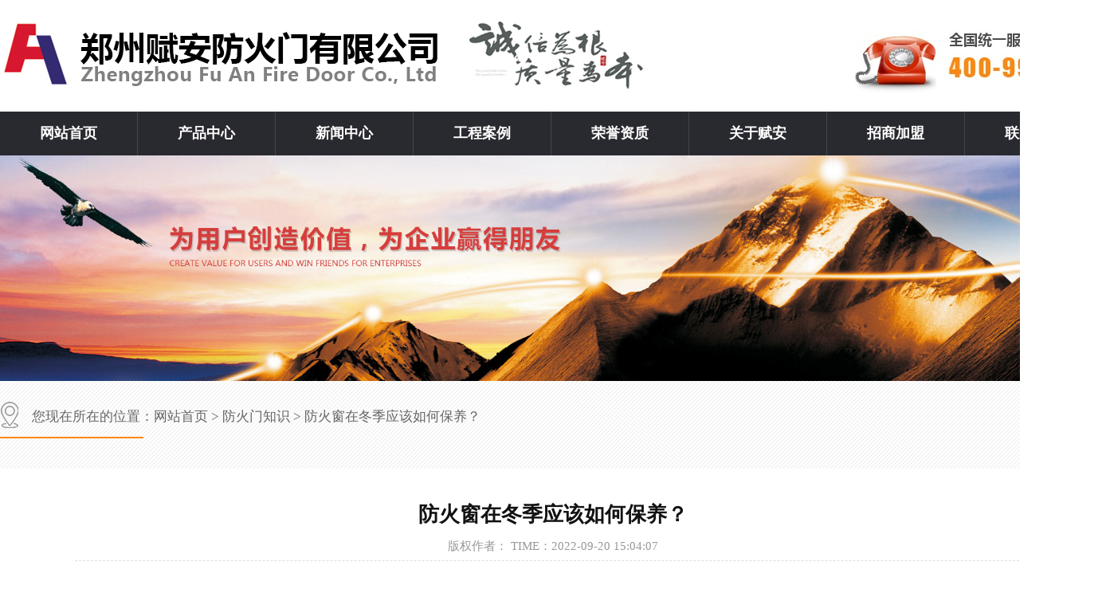

--- FILE ---
content_type: text/html; charset=utf-8
request_url: http://www.fafhm.cn/hangye/320.html
body_size: 4018
content:

<!DOCTYPE html PUBLIC "-//W3C//DTD XHTML 1.0 Transitional//EN" "http://www.w3.org/TR/xhtml1/DTD/xhtml1-transitional.dtd">
<html xmlns="http://www.w3.org/1999/xhtml">
<head>
    <meta http-equiv="Content-Type" content="text/html; charset=utf-8" />
    <title>防火窗在冬季应该如何保养？_郑州赋安防火门有限公司</title>
    <meta name="description" content="郑州赋安防火门公司是家优质的河南防火门厂家,专业生产钢质防火门,不锈钢防火门,超大防火门,不锈钢超大防火门,木质防火门,防火卷帘门.多年生产经验,可定制超大防火门,欢迎来电咨询:400-9927-119." />
    <meta name="keywords" content="" />
    <link href="/css/page.css" rel="stylesheet" type="text/css" />
    <link href="/css/slide.css" rel="stylesheet" type="text/css" />
    <link rel="stylesheet" href="/css/artict.css" />
</head>
<body>
       
<script src="/js/jquery.js"></script>   
    <!--top-->
<div class="top wide">
	 <p><a href="#"><img src="/images/fuan_03.jpg" /></a></p>
	 <span><a href="#"><img src="/images/fuan_05.jpg" /></a></span>
</div>
<!--top end-->


<!--nav-->
<div class="navbox w">
	<div class="nav wide">
		<ul>
       <li><a class="sy" href="http://www.fafhm.cn/">网站首页</a></li>
                <li><a href="http://www.fafhm.cn/cpzx/">产品中心</a></li>
                <li><a href="http://www.fafhm.cn/xwzx/">新闻中心</a></li>
                <li><a href="http://www.fafhm.cn/anli/">工程案例</a></li>
                <li><a href="http://www.fafhm.cn/zizhi/">荣誉资质</a></li>
                <li><a href="http://www.fafhm.cn/jianjie/">关于赋安</a></li>
                <li><a href="http://www.fafhm.cn/zhaoshang/">招商加盟</a></li>
                <li><a href="http://www.fafhm.cn/contact/">联系我们</a></li>
		 </ul>
	</div>
</div>
<!--nav end-->

<div class="banner">
    <img src="/UpLoad/focus/201901211137206568R.jpg" style="width: 100%" />
</div>

    <div class="main w">

        <div class="dizhi wide"><i>
            <img src="/images/dizhitubiao.png"></i><p>您现在所在的位置：<a href="http://www.fafhm.cn/">网站首页</a>  >  <a href="http://www.fafhm.cn/hangye/">防火门知识</a>  > 防火窗在冬季应该如何保养？</p>
            <font></font></div>

        <div class="jtxw wide">
            <div class="jtxw01">
                <p class="p">防火窗在冬季应该如何保养？</p>
                <span class="span">版权作者：    TIME：2022-09-20 15:04:07</span>
                <font class="font"><p>
	<span style="font-size:16px;">防火窗是指在一定时间内，连同框架能满足耐火稳定性和耐火完整性要求的窗。在防火间距不足的两建筑物外墙上，或在被防火墙分隔的空间之间，需要采光和通风时，应当采用防火窗。</span> 
</p>
<p style="text-align:center;">
	<span style="font-size:16px;"><img src="/UpLoad/image/20220920/20220920150436_8673.jpg" width="450" height="450" title="防火窗在冬季应该如何保养？" alt="防火窗在冬季应该如何保养？" /><br />
</span> 
</p>
<p>
	<span style="font-size:16px;">随着天气逐渐变冷，马上冬季的到来，我们一定要做好防火窗的保养工作。在冬季，如果没有对防火窗进行合理的维护，很容易影响其使用寿命。那么，<strong>防火窗在冬季应该如何保养</strong>？</span> 
</p>
<p>
	<span style="font-size:16px;"><br />
</span> 
</p>
<p>
	<span style="font-size:16px;">1、首先，火窗要补水。在补水的同时，还可以买一些天然植物油的精华，让它成为一项美容工作，因为这些植物的精油可以对补水工作作出很好的补充。还能自然形成一层保护膜，可以避免水分的快速蒸发和流失。</span> 
</p>
<p>
	<span style="font-size:16px;"><br />
</span> 
</p>
<p>
	<span style="font-size:16px;">2、冬季还要注意门窗通风的过程，保证室内有一定的湿度，使防火窗保持正常室温。</span> 
</p>
<p>
	<span style="font-size:16px;"><br />
</span> 
</p>
<p>
	<span style="font-size:16px;">3、室内温度不能设太高。使用电加热等设备时，要注意与防火窗的距离，避免其受热变形。如果门窗上有尖锐的东西，记得及时取下，以免损坏。</span> 
</p>
<p>
	<span style="font-size:16px;"><br />
</span> 
</p>
<p>
	<span style="font-size:16px;">YH</span> 
</p></font>
                <dl class="dl">
                    <dd>
                         <a href="/hangye/317.html">下一个：防火防盗门的国家标准？</a>
                           

                    </dd>
                    <dt> <a href="/hangye/324.html">上一个：防火门应该常开还是常闭？</a></dt>
                </dl>
            </div>

            <div class="jtxw02">
                <p><a href="/anli/">推荐案例</a></p>
                <ul>
                
                       <li style='margin-left: 0px;'><a href="http://www.fafhm.cn/zhengfuanli/65.html"><i>
                        <img src="/UpLoad/pro/20181225/S201812251725395223.jpg"></i><span>郑州硅谷广场安装防盗门</span></a></li>
                    
                       <li ><a href="http://www.fafhm.cn/zhengfuanli/64.html"><i>
                        <img src="/UpLoad/pro/20181225/S201812251725265380.jpg"></i><span>郑东新区龙湖金融中心工程</span></a></li>
                    
                       <li ><a href="http://www.fafhm.cn/xuexiaoal/63.html"><i>
                        <img src="/UpLoad/pro/20181225/S201812251725143036.jpg"></i><span>亚星盛世雅居</span></a></li>
                    
                       <li ><a href="http://www.fafhm.cn/danweianli/62.html"><i>
                        <img src="/UpLoad/pro/20181225/S201812251725031005.jpg"></i><span>鑫苑国际新城</span></a></li>
                    
                </ul>
            </div>

        </div>

        <div class="kb"></div>

    </div>

    


    <div class="kb"></div>


    <div class="footbox w">
        <div class="foot wide">
            <div class="foot01">
                <div class="foot_mid03">
                    <a href="#">
                        <img src="/images/fuan_96.jpg"></a>
                </div>
                <div class="foot_mid">
                    <span><a href="/jianjie/">关于我们</a></span>
                    <ul>
                       
                                <li><a href="http://www.fafhm.cn/jianjie/">> 公司简介
                                </a></li>
                        
                                <li><a href="http://www.fafhm.cn/tdfc/">> 团队风采
                                </a></li>
                        
                                <li><a href="http://www.fafhm.cn/cqfc/">> 厂区风采
                                </a></li>
                        
                                <li><a href="http://www.fafhm.cn/wenhua/">> 企业文化
                                </a></li>
                        
                    </ul>
                </div>
                <div class="foot_mid01">
                    <span><a href="/cpzx/">服务项目</a></span>
                    <ul>
                           
                                <li><a href="http://www.fafhm.cn/gangzhifhmm/">> 钢质防火门
                                </a></li>
                        
                                <li><a href="http://www.fafhm.cn/muzhifffm/">> 木质防火门
                                </a></li>
                        
                                <li><a href="http://www.fafhm.cn/muzhiptfhm/">> 钢木质防火门
                                </a></li>
                        
                                <li><a href="http://www.fafhm.cn/muzhimqfhm/">> 防火防盗门
                                </a></li>
                        
                                <li><a href="http://www.fafhm.cn/fanghuojlmm/">> 防火卷帘门
                                </a></li>
                        
                                <li><a href="http://www.fafhm.cn/xpxl/">> 新品系列
                                </a></li>
                        
                                <li><a href="http://www.fafhm.cn/gangmufhm/">> 不锈钢防火门
                                </a></li>
                        
                                <li><a href="http://www.fafhm.cn/gangzhifhm/">> 防火窗
                                </a></li>
                        
                                <li><a href="http://www.fafhm.cn/dycb/158.html">> 挡烟垂壁
                                </a></li>
                        
                    </ul>
                </div>
                <div class="foot_mid02">
                    <a href="#">
                        <img src="/images/fuan_87.jpg"></a>
                </div>
            </div>

        </div>
    </div>

    <div class="foot02 w">
        <div class="foot02box wide">
          <p>
	版权所有：郑州赋安防火门有限公司&nbsp; <a href="/sitemap.xml" target="_blank">网站地图</a>|<a href="/sitemap.htm" target="_blank">sitemap</a> 
</p>
<p>
	<span style="color:#FFFFFF;">备案号：</span><span style="color: rgb(67, 67, 67); font-family: ;" background-color:#ffffff;?=""><span style="color:#FFFFFF;">&nbsp;</span><a href="http://beian.miit.gov.cn" target="_blank"><span style="color:#FFFFFF;">豫ICP备18045153号-1</span></a></span>&nbsp;&nbsp;&nbsp;&nbsp;&nbsp;&nbsp;&nbsp;&nbsp; <a href="http://www.fafhm.cn/rongyzs/100.html" target="_blank">营业执照公示信息</a> 
</p>    <a href="http://www.sem198.com">技术支持：动力无限</a>
        </div>
    </div>


</body>

</html>


--- FILE ---
content_type: text/css
request_url: http://www.fafhm.cn/css/page.css
body_size: 2443
content:

.page{width:100%; height:25px; line-height:22px; text-align:center;  margin-top:6px;  margin:0 auto; background-color: #f0f0f0;    padding-top: 5px;}
.page a{color:#262626;}
.page a:hover{color:#fa8a3e;}


.title02 {
BACKGROUND: url(../images/line04.gif) no-repeat center bottom;COLOR: #E8BD74;
background: url(/images/sys/line04.gif) no-repeat 50% 100%;
}
.title02 b{
LINE-HEIGHT: 30px;
PADDING-LEFT: 20px;
BACKGROUND: url(/images/sys/cion02.gif) no-repeat 5px 10px;
COLOR: #E8BD74;
FONT-SIZE: 14px;
}
#newlist{ }
#newlist  li{ height:25px; line-height:25px;overflow:hidden; border-bottom:1px dashed #dadada; color:#979797;}
#newlist  li a{ height:25px; padding-left:8px; float:left; color:#545454;}
#newlist  li a:hover{color:#e41015;}
.rht{ float:right}

.xz{}
.xz dl{ margin:0px 0;}
.xz dt{ border-bottom:1px dashed #666; padding:4px 0; margin:0 0 10px;}
.xz dd{ color:#787878; line-height:25px; border-bottom:1px solid #e7e7e7; padding:0 0 4px; font-size:12px;}
.xz sss{ display:block; float:left; background:#063786; width:15px; height:15px; line-height:15px; font-weight:bold; color:#fff; text-align:center; margin:7px 8px 0 0;}
.zx .cl{ margin:6px 20px 0; padding-bottom:15px; border-bottom:1px dashed #ccc;}
.hfr{ float:right; font-size:12px; margin:0 10px; font-weight:normal; color:#4b4b4b;}
.xz dt a{color: #333; font-size:16px; font-family:Microsoft YaHei}
.xz dt a:hover{color:#065FBD;text-decoration: underline;}


 .ri{ width:635px;  margin-left: -100px; }
 .ri ul{ padding:40px 30px 0;}
 .ri ul li{ height: 37px;  margin-bottom: 15px; }
 .ri ul li span{ 
  width: 140px;
  font-size: 16px;
  text-align: right;

  height: 35px;
  display: block;
  float: left;
  padding-right: 10px;}
 .ri ul li .inp{ height: 35px;
  border: 1px solid #ddd;
  width: 300px;
  padding: 0 5px;
  float: left;}

 .ri ul li .inp input{ border:0; width:100%; height:34px; line-height:34px}
 .ri ul li.litxt .inp{ height:160px; width:400px;}
 .ri ul li.litxt .inp textarea{ border:0; width:100%; height:155px;}
 .ri ul li.bon{ padding-top:20px; padding-left:150px}
 .ri ul li.bon .sub{ height:40px; margin:0 30px 0 50px;  border:0; width:100px; background:#026ec8; color:#fff; line-height:1;  border-radius:5px;  cursor: pointer;}
 .ri ul li.bon .res{height:40px; border:0; width:100px; background:#999999; color:#fff; line-height:1; border-radius:5px;  cursor: pointer;}
 
  .ri ul li.litxt .inp {
  height: 160px;
  width: 400px;
}
.nygsjj{  line-height:30px; padding:5px 8px 3px 8px; margin-bottom:5px;border: 1px solid #EEE; }
/*.nygsjj{  line-height:30px; padding:5px 3px 3px 8px; margin-bottom:5px}    */

dl.pd_t05_con_dl { width:236px; height:180px; overflow:hidden; margin:10px auto 3px;}
dl.pd_t05_con_dl dt,dl.pd_t05_con_dl dt a{ width:218px; height:175px; line-height:0; font-size:0;}
dl.pd_t05_con_dl dt img { width:225px;  height:170px; padding:1px; border:solid 1px #ccc;}
dl.pd_t05_con_dl dt a:hover img { border:solid 1px #66b62d;}
dl.pd_t05_con_dl dd {width:170px; overflow:hidden;height:20px; line-height:20px; padding-top:5px; text-align:center; color:#555; }
dl.pd_t05_con_dl dd a:hover{color:#66b62d;}
div.flickr {
	padding:0px;margin:0px; text-align:center;font-size:14px; height:36px;
}
div.flickr a {
	border-right: #dedfde 1px solid; padding-right: 6px; background-position: 50% bottom; border-top: #dedfde 1px solid; padding-left: 6px; padding-bottom: 2px; border-left: #dedfde 1px solid; color: #0061de; margin-right: 3px; padding-top: 2px; border-bottom: #dedfde 1px solid; text-decoration: none
}


div.flickr span.dis {
	border: #dedfde 1px solid;  display: inline-block;    font-size: 14px;
    color: #999;    padding: 0 18px; height:34px; line-height:34px;margin-right: 3px;
}


div.flickr span.current {
	border: #dedfde 1px solid;  display: inline-block;    font-size: 14px;
    color: #999;    padding: 0 18px; height:34px; line-height:34px;background: #ccc;margin-right: 3px; color:black
}
div.flickr a {
	border: #dedfde 1px solid;  display: inline-block;    font-size: 14px;
    color: #999;    padding: 0 18px; height:34px; line-height:34px;margin-right: 3px; text-decoration: none
}
div.flickr a:hover {
	background: #ccc;color:black; 
}



.zxzx{overflow: hidden; width:230px;}
.zxzx_top{ width:100%; height:40px;line-height: 40px;font-size:16px; margin-top:15px;border-bottom: 1px dotted #026ec8;float:left; background-color:#0082d0}
.zxzx_top p{ float:left; color:#ffffff;padding-left:5px;}
.zxzx_top span{ font-size:12px;color:#ffffff;margin-left: 12px;margin-top: 2px;display: block; float: left;}
.zxzx_r {width:100%;background-color: #fbfbfb;    padding-top: 6px;padding-bottom: 10px;float:left;}
.zxzx_r ul li{height: 40px;font-size: 13px;margin-left: 5px;line-height:40px; background:url(../images/jds_72.jpg) no-repeat scroll 4px 15px transparent;border-bottom: 1px dotted #cccccc;padding-left:16px;overflow:hidden;}
.zxzx_r ul li a{color:#777777;}

.ne-le {
 margin:20px auto; width:100%}
.ne-le li{height: 190px;margin-bottom: 0px;border: 1px solid #ece4e4;  overflow:hidden; margin-top:10px;-webkit-transition: all .4s ease-in-out 0s;
    transition: all .4s ease-in-out 0s;}
.ne-pic{float: left; margin-top:20px; margin-left:10px}
    .ne-pic a {display: block;    position: relative; overflow:hidden
    }

 .ne-le li:hover{ transform:translate(0,-5px); -webkit-box-shadow: 0 15px 30px rgba(0,0,0,0.1); box-shadow: 0 15px 30px rgba(0,0,0,0.1);}

.ne-word{float: right;margin-top: 40px;width:700px; padding-right:5px}
.ne-pic img{width: 200px;height: 150px; }
.ne-word p:first-child a{font-size: 18px;color: #080808;display: block;}
.timen {position: absolute;
    top: 0;
 
    z-index: 2;
    width: 100%;
    height: 100%;
    padding: 18px 0 16px 0;
    text-align: center;
    background-color: rgba(237,109,0,.75);
    display: none;
}
.timet {
    font-size: 13px;
    color: #999;
    margin-top: 8px;
}
.timen .h1{ line-height: 64px; font-family: Arial; font-size: 64px; color: #fff; display: block;  margin-top:10px} 
.timen .h2{ line-height: 32px; font-family: Arial; font-size: 18px; color: #fff; display: block; } 
.ne-le li:hover .timen{ display: block; }
.ne-le li:hover {
 background:#fffcf7
}
.ne-wo{font-size: 14px;color: #333;margin-top: 10px;line-height: 25px;text-overflow: ellipsis;display: -webkit-box; -webkit-box-orient: vertical; -webkit-line-clamp:2;   }




--- FILE ---
content_type: text/css
request_url: http://www.fafhm.cn/css/slide.css
body_size: 1635
content:
#pic_box{margin-bottom:20px;position:relative;height:300px;text-align:center;}
#pic_show img{display:none;*display:block;max-width:670px;width:expression((this.width>670)?670:this.width);}
.slide_box{margin:10px auto;}
.slide_box .items{float:left;position:relative;width:550px;height:64px;overflow:hidden;}
	.slide_box .items ul{margin:0px; padding:0; position:absolute; list-style:none;width:999999px;}
	.slide_box .items ul li{margin:0; padding:0;float:left;width:80px;}
	.slide_box .items ul li img{width:60px;}
	.slide_box .items ul li a{ display:block;width:60px;height:60px;border:2px solid #fff;}
	.slide_box .items ul li a:hover{border:2px solid #f8ae0f;}
	.slide_box .items ul li a.current{margin:0;font-weight:normal;border:2px solid #4394D6;}
.big_prev,.big_next{display:block;top:0px;text-indent:-9999px;position:absolute;left:0;width:50%;height:100%;background:url(/images/sys/slide_bg.gif) no-repeat;cursor:pointer;}
.big_next{left:auto;right:0;}
.big_prev:hover{background:url(/images/sys/big_prev.png) no-repeat left center;}
.big_next:hover{background:url(/images/sys/big_next.png) no-repeat right center;}
.small_prev,.small_next{display:block; width:23px;height:60px;cursor:pointer;}
.small_prev{float:left; background:url(/images/sys/small_prev.png) no-repeat left center;}
.small_next{float:right; background:url(/images/sys/small_next.png) no-repeat right center;}
.meta{border-bottom:1px solid #EEE;padding-bottom:10px;}
	.meta .share{float:right;}
.meta-tit{font-size:20px;margin:0 0 10px;text-align: center;}
	.meta-tit span a{color:#008800;font-size:12px;font-weight:normal;margin-left:10px;}
.meta-info{color:#999;text-align: center;}
.ntitle{padding-bottom:10px;}
.ntitle-tit{color:#444;font-size:14px;margin:0 0 10px;}
.ntitle-tit span a{color:#008800;font-size:12px;font-weight:normal;margin-left:10px;}
.ntitle-info{color:#999;}
.comm,.view,.time, .sidebar li a{background:url(/images/sys/sprite.gif) no-repeat;}
.comm,.view,.time{margin-right:10px;padding-left:20px;}
.comm{background-position:left 0px;}
.view{background-position:left -34px;}
.time{background-position:left -157px;}
.newdigg{clear:both;margin:20px auto;padding-left:8px;width:406px;height:51px;overflow:hidden;}
.diggbox{float:left;margin-right:8px;width:195px;height:51px;overflow:hidden;cursor:pointer;}
	.diggbox .digg_act{float:left;font-size:14px;font-weight:bold;line-height:31px;text-indent:32px;height:29px;overflow:hidden;}
	.diggbox .digg_num{float:left;line-height:29px;text-indent:5px;}
	.diggbox .digg_percent{clear:both;padding-left:10px;width:180px;overflow:hidden;}
		.diggbox .digg_percent .digg_percent_bar{float:left;margin-top:3px;width:100px;height:7px;background:#E8E8E8;border-right:1px solid #CCC;overflow:hidden;}
		.diggbox .digg_percent .digg_percent_num{float:left;padding-left:10px;font-size:10px;}
		.diggbox .digg_percent .digg_percent_bar span{display:block;height:5px;background:#000;overflow:hidden;}
.newdigg .digg_good{background:url(/images/sys/newdigg-bg.png) left top no-repeat;}
.newdigg .digg_bad{background:url(/images/sys/newdigg-bg.png) right top no-repeat;}
.newdigg .digg_good .digg_act{color:#C30;}
.newdigg .digg_good .digg_num{color:#C63;}
.newdigg .digg_bad .digg_act{color:#36C;}
.newdigg .digg_bad .digg_num{color:#39C;}
.newdigg .digg_good .digg_percent .digg_percent_bar span{color:#ff0000;border:1px solid #E37F24;background:#FFC535;}
.newdigg .digg_bad .digg_percent .digg_percent_bar span{border:1px solid #689ACC;background:#94C0E4;}
.clear{clear:both;font-size:0px;height:0px;overflow:hidden; }
.line5{clear:both;font-size:0px;height:5px;overflow:hidden;}
.line10{clear:both;font-size:0px;height:10px;overflow:hidden;}
.line15{clear:both;font-size:0px;height:15px;overflow:hidden;}
.line20{clear:both;font-size:0px;height:20px;overflow:hidden;}
.line30{clear:both;font-size:0px;height:30px;overflow:hidden;}

.entry p {
margin: 5px 0;
}
.related{width:670px;overflow:hidden;}
	.related .txt_list{padding:10px 0;}
		.related .txt_list li{padding-left:12px;font-size:13px;line-height:24px;background:url(../images/icon_arrow_blue.gif) no-repeat left center;}
		.related .txt_list li a{color: black;}
		.related .txt_list li span{color:#999;font-size:12px;padding:0 6px;}
	.related .img_list{width:700px;}
		.related .img_list li{float:left;margin:10px 20px 0 0;}
		.related .img_list li img{ padding:2px;border:1px solid #eee;}
		.related .img_list li span{ display:block;font-size:12px;color:#999;line-height:20px;text-overflow:ellipsis;white-space:nowrap;overflow:hidden;}
		.base_tit{border-bottom:1px solid #DADADA;color:#444;font-size:14px;margin:20px auto 2px 0;padding-bottom:5px;}
.tag a {
        color: #666;
    background: #eee;
    padding: 3px 8px;
    border-radius: 10px;
}

--- FILE ---
content_type: text/css
request_url: http://www.fafhm.cn/css/artict.css
body_size: 1810
content:
/* CSS Document */
*{ margin:0; padding:0;}
a{ text-decoration:none; color:#666;}
a:hover{ color:#fc880d;text-decoration:none;}
fieldset,img{border:0;}
ol,ul{ list-style-type:none;}
h1,h2,h3,h4,h5,h6{font-size:14px;}
em,i,stong{ font-style:normal; font-weight:normal;}
body{ font-family:Microsoft YaHei; font-size:12px; color:#666666; }
.fl{float:left;overflow:hidden;}
.fr{float:right;overflow:hidden;}
.w{width:100%;overflow:hidden;}
.wide{width:1388px;margin:0 auto;overflow:hidden;}
.kb{height:50px;clear:both;}


/*top*/
.top{height:140px;clear:both;overflow:hidden;}
.top p{float:left;margin-top: 22px;overflow:hidden;}
.top span{display:block;margin-top: 20px;float:right;overflow:hidden;}

/*nav*/
.navbox{height:55px;background-color:#292930;clear:both;overflow:hidden;}
.nav{height:55px;margin:0 auto;overflow:hidden;}
.nav li{line-height:55px;border-right:1px solid #44444c;text-align:center; font-size:18px; font-weight:700;float:left;overflow:hidden;}
.nav li a{height: 55px; color:#ffffff;padding-left:50px;padding-right:50px;float:left;overflow:hidden;}
.nav li a:hover{ color: #ffffff;background-color:#ff7710;display: block;transition: all 0.3s ease-in-out 0s;overflow:hidden;}

/*banner*/
.banner{clear: both;overflow:hidden;}



.main{ background:url(../images/dajiang.jpg) center top;color:#666666;overflow:hidden;}

.dizhi{height: 50px;margin-top:25px;overflow:hidden;}
.dizhi i{width:25px;height:35px;float:left;display:block;overflow:hidden;}
.dizhi p{width:1260px;height:35px;line-height:40px;font-size:17px;margin-left:15px;float:left;overflow:hidden;}
.dizhi font{height: 5px;width:180px;border-bottom: 2px solid #fc880d;float:left;margin-top:5px;display:block;overflow:hidden;}


/*gsjj*/
.gsjj{width:100%;background:url(../images/app_64.jpg) center top;padding-bottom: 50px;overflow:hidden;}
.gsjj_title{width:100%;height:145px;overflow:hidden;}
.gsjj_title h3{line-height:36px;text-align:center;font-size:26px;color:#fc880d; padding:40px 0px 15px;overflow:hidden;}
.gsjj_title h3 font{width:215px;height:35px;background-color:#fc880d;color:#ffffff;line-height:35px;font-size:26px;text-transform:uppercase;font-weight:600;overflow:hidden;}
.gsjj_title p{background:#d7d4d4; height:1px; overflow:hidden;line-height:0px;}
.gsjj_title p span{ margin:0px auto; display:block; height:1px; overflow:hidden; width:86px; background:#eb4110;line-height:1px;}
.gsjj_title em{width: 60%;margin: 0 auto; display:block; text-align:center; font-size:17px; color:#555; line-height:28px; padding-top:10px;overflow:hidden;}
.gsjj_title em dfn{color:#e81d20;font-style:normal;overflow:hidden;}


/*jtxw*/
.jtxw{background-color:#ffffff;padding:40px 0 60px 0;margin-top:35px;overflow:hidden;}
.jtxw01{width:1200px;margin:0 auto;overflow:hidden;}
.p{font-size:26px;font-weight:700;color:#121212;text-align:center;overflow:hidden;}
.span{height:35px;line-height:35px;font-size:15px;color:#999999;border-bottom:1px dashed #dddddd;margin:5px 0;text-align:center;display:block;overflow:hidden;}
.font{font-size:15px;color:#999999;line-height:33px;margin-top:20px;text-align:justify;display:block;overflow:hidden;}
.dl{height:40px;line-height:40px;margin-top:30px;border-bottom:1px dashed #dddddd;border-top:1px dashed #dddddd;display:block;overflow:hidden;}
.dl dd{font-size:15px;float:left;display:block;overflow:hidden;}
.dl dt{font-size:15px;float:right;display:block;overflow:hidden;}

.jtxw02{width:1200px;margin:0 auto;margin-top:35px;overflow:hidden;}
.jtxw02 p{font-size:23px;font-weight:700;color:#121212;overflow:hidden;}
.jtxw02 ul{height:245px;overflow:hidden;}
.jtxw02 li{width:281px;height:231px;margin-top:20px;margin-left: 25px;float:left;overflow:hidden;}
.jtxw02 li i{width:281px;display:block;overflow:hidden;}
.jtxw02 li i img{width:281px;height:191px;display:block;overflow:hidden;}
.jtxw02 li i img:hover{transform: scale(1.01, 1.01); transition: .60s transform;overflow:hidden;}
.jtxw02 li span{width:281px;height:35px;line-height:35px;text-align:center;font-size:18px;color:#666666;display:block;overflow:hidden;}


/*foot*/
.footbox{padding-bottom:40px;padding-top:50px;background:#1d1d20;overflow:hidden;}
.foot{overflow:hidden;}

.foot01{overflow:hidden;}
.foot_mid03{width:381px;height:195px;float:left;margin-right:40px;overflow:hidden;}
.foot_mid{width:170px;height:215px;border-left: 1px solid #444;padding-left: 70px;float:left;overflow:hidden;}
.foot_mid span{display:block;overflow:hidden;}
.foot_mid span a{font-size:28px;font-weight:700;color:#ffffff;display:block;overflow:hidden;}
.foot_mid ul{ margin-top:16px;overflow:hidden;}
.foot_mid li{ width:145px; height:22px;font-size: 16px;line-height:22px; margin-top:10px; float:left; padding-left:2px;overflow: hidden;}
.foot_mid li a{color:#ffffff;font-weight:700;display:block;overflow:hidden;}

.foot_mid01{width:350px;height:215px;border-left: 1px solid #444;padding-left: 70px;float:left;overflow:hidden;}
.foot_mid01 span{display:block;overflow:hidden;}
.foot_mid01 span a{font-size:28px;font-weight:700;color:#ffffff;display:block;overflow:hidden;}
.foot_mid01 ul{ margin-top:16px;overflow:hidden;}
.foot_mid01 li{ width:171px; height:22px;font-size: 16px;line-height:22px; margin-top:10px; float:left; padding-left:2px;overflow: hidden;}
.foot_mid01 li a{color:#ffffff;font-weight:700;display:block;overflow:hidden;}

.foot_mid02{float:right;overflow:hidden;}


.foot02{padding:20px 0;line-height: 30px;background-color:#131315;color:#ffffff;overflow:hidden;}
.foot02box{font-size:16px;font-weight:700;color:#ffffff;overflow:hidden;}
.foot02box a{font-size:16px;margin-left:15px;font-weight:700;color:#ffffff;overflow:hidden;}


